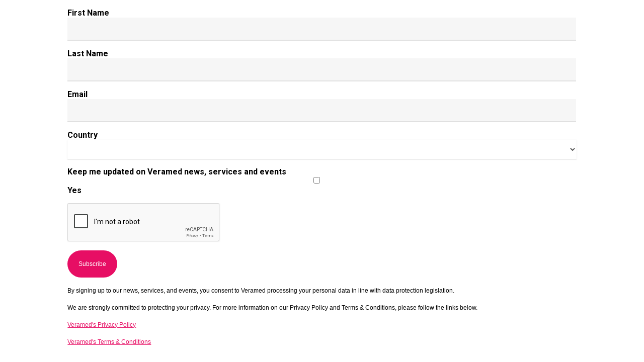

--- FILE ---
content_type: text/html; charset=utf-8
request_url: https://go.veramed.co.uk/l/860553/2021-11-17/6l6yd
body_size: 5823
content:
<!DOCTYPE html>
<html>
	<head>
		<base href="" >
		<meta charset="utf-8"/>
		<meta http-equiv="Content-Type" content="text/html; charset=utf-8"/>
		<meta name="description" content=""/>
		<title></title>
		<link href="https://fonts.googleapis.com/css2?family=Roboto:wght@700&display=swap" rel="stylesheet"> 
		<style>
		#pardot-form {padding: 0 10%;}
form.form p label {
    font-family: Roboto!important;
    font-weight: 700!important;
    float:none!important;
    padding-right: 11px;
    /*display: flex !important;*/
}
input, select, textarea {
    background-color: rgba(0,0,0,0.035);
    box-shadow: none;
    -webkit-box-shadow: none;
    border: none;
    position: relative;
    margin: 0;
    font-size: 14px;
    border-bottom: 2px solid #e0e0e0;
    -webkit-transition: border-color 0.2s ease;
    transition: border-color 0.2s ease;
    border-radius: 0;
    line-height: 24px;
    padding: 10px;
    width: 98%;
    font-family: 'Open Sans', Arial;
    font-weight: 400;
}
select {
    padding: 10px;
    width: 100%;
    border: 0px!important;
    border: none!important;
    font-family: 'Open Sans', Arial;
    font-weight: 400;
    font-size: 14px;
    line-height: 24px;
    color: #555;
    background-color: #fff;
    box-shadow: 0 1px 2px rgba(0,0,0,0.16)!important;
    -webkit-box-shadow: 0 1px 2px rgba(0,0,0,0.16)!important;
    transition: all 0.2s linear;
    -webkit-transition: all 0.2s linear;
}

form.form p.required label {
    /*background: url(/images/required.gif) no-repeat top right;*/
    background: url(https://www.veramed.co.uk/wp-content/uploads/2020/05/Veramed_icon_16px.png) no-repeat top right;
    background-size: 10px;
}
input[type="submit" i] {
    padding: 15px 22px!important;
    background-color: #E70E64!important;
    border-radius: 200px!important;
    -webkit-border-radius: 200px!important;
    box-shadow: none;
    -ms-transition: opacity .45s cubic-bezier(0.25, 1, 0.33, 1), transform .45s cubic-bezier(0.25, 1, 0.33, 1), border-color .45s cubic-bezier(0.25, 1, 0.33, 1), color .45s cubic-bezier(0.25, 1, 0.33, 1), background-color .45s cubic-bezier(0.25, 1, 0.33, 1), box-shadow .45s cubic-bezier(0.25, 1, 0.33, 1);
    -webkit-transition: opacity .45s cubic-bezier(0.25, 1, 0.33, 1), transform .45s cubic-bezier(0.25, 1, 0.33, 1), border-color .45s cubic-bezier(0.25, 1, 0.33, 1), color .45s cubic-bezier(0.25, 1, 0.33, 1), background-color .45s cubic-bezier(0.25, 1, 0.33, 1), box-shadow .45s cubic-bezier(0.25, 1, 0.33, 1);
    transition: opacity .45s cubic-bezier(0.25, 1, 0.33, 1), transform .45s cubic-bezier(0.25, 1, 0.33, 1), border-color .45s cubic-bezier(0.25, 1, 0.33, 1), color .45s cubic-bezier(0.25, 1, 0.33, 1), background-color .45s cubic-bezier(0.25, 1, 0.33, 1), box-shadow .45s cubic-bezier(0.25, 1, 0.33, 1);
    border: none;
    color: #fff;
    cursor: pointer;
    transition: all 0.45s cubic-bezier(0.25,1,0.33,1);
    -webkit-transition: all 0.45s cubic-bezier(0.25,1,0.33,1);
    width: auto;
    font-size: 12px;
}
input[type="submit" i]:hover
{
     box-shadow: 0 20px 38px rgba(0, 0, 0, 0.16);
    -ms-transform: translateY(-3px);
    transform: translateY(-3px);
    -webkit-transform: translateY(-3px);
}
</style>
	<script type="text/javascript" src="https://go.veramed.co.uk/js/piUtils.js?ver=2021-09-20"></script><script type="text/javascript">
piAId = '861553';
piCId = '65007';
piHostname = 'pi.pardot.com';
if(!window['pi']) { window['pi'] = {}; } pi = window['pi']; if(!pi['tracker']) { pi['tracker'] = {}; } pi.tracker.pi_form = true;
(function() {
	function async_load(){
		var s = document.createElement('script'); s.type = 'text/javascript';
		s.src = ('https:' == document.location.protocol ? 'https://pi' : 'http://cdn') + '.pardot.com/pd.js';
		var c = document.getElementsByTagName('script')[0]; c.parentNode.insertBefore(s, c);
	}
	if(window.attachEvent) { window.attachEvent('onload', async_load); }
	else { window.addEventListener('load', async_load, false); }
})();
</script></head>
	
	<body>
		<form accept-charset="UTF-8" method="post" action="https://go.veramed.co.uk/l/860553/2021-11-17/6l6yd" class="form" id="pardot-form">

<style type="text/css">
form.form p label { color: #000000; }
</style>





	
		
		
		
			<p class="form-field  first_name pd-text required    ">
				
					<label class="field-label" for="860553_57365pi_860553_57365">First Name</label>
				
				
				<input type="text" name="860553_57365pi_860553_57365" id="860553_57365pi_860553_57365" value="" class="text" size="30" maxlength="40" onchange="" onfocus="" />
				
			</p>
			<div id="error_for_860553_57365pi_860553_57365" style="display:none"></div>
			
		
			<p class="form-field  last_name pd-text required    ">
				
					<label class="field-label" for="860553_57367pi_860553_57367">Last Name</label>
				
				
				<input type="text" name="860553_57367pi_860553_57367" id="860553_57367pi_860553_57367" value="" class="text" size="30" maxlength="80" onchange="" onfocus="" />
				
			</p>
			<div id="error_for_860553_57367pi_860553_57367" style="display:none"></div>
			
		
			<p class="form-field  email pd-text required    ">
				
					<label class="field-label" for="860553_57369pi_860553_57369">Email</label>
				
				
				<input type="text" name="860553_57369pi_860553_57369" id="860553_57369pi_860553_57369" value="" class="text" size="30" maxlength="255" onchange="" onfocus="" />
				
			</p>
			<div id="error_for_860553_57369pi_860553_57369" style="display:none"></div>
			
		
			<p class="form-field  country pd-select required    form-field-primary">
				
					<label class="field-label" for="860553_96246pi_860553_96246">Country</label>
				
				
				<select name="860553_96246pi_860553_96246" id="860553_96246pi_860553_96246" class="select" onchange=""><option value="769866" selected="selected"></option>
<option value="769869">United States</option>
<option value="769872">Canada</option>
<option value="769875">Afghanistan</option>
<option value="769878">Albania</option>
<option value="769881">Algeria</option>
<option value="769884">American Samoa</option>
<option value="769887">Andorra</option>
<option value="769890">Angola</option>
<option value="769893">Anguilla</option>
<option value="769896">Antarctica</option>
<option value="769899">Antigua and Barbuda</option>
<option value="769902">Argentina</option>
<option value="769905">Armenia</option>
<option value="769908">Aruba</option>
<option value="769911">Australia</option>
<option value="769914">Austria</option>
<option value="769917">Azerbaijan</option>
<option value="769920">Bahamas</option>
<option value="769923">Bahrain</option>
<option value="769926">Bangladesh</option>
<option value="769929">Barbados</option>
<option value="769932">Belarus</option>
<option value="769935">Belgium</option>
<option value="769938">Belize</option>
<option value="769941">Benin</option>
<option value="769944">Bermuda</option>
<option value="769947">Bhutan</option>
<option value="769950">Bolivia</option>
<option value="769953">Bosnia and Herzegovina</option>
<option value="769956">Botswana</option>
<option value="769959">Brazil</option>
<option value="769962">British Indian Ocean Territory</option>
<option value="769965">British Virgin Islands</option>
<option value="769968">Brunei</option>
<option value="769971">Bulgaria</option>
<option value="769974">Burkina Faso</option>
<option value="769977">Burundi</option>
<option value="769980">Cambodia</option>
<option value="769983">Cameroon</option>
<option value="769986">Cape Verde</option>
<option value="769989">Cayman Islands</option>
<option value="769992">Central African Republic</option>
<option value="769995">Chad</option>
<option value="769998">Chile</option>
<option value="770001">China</option>
<option value="770004">Christmas Island</option>
<option value="770007">Cocos (Keeling) Islands</option>
<option value="770010">Colombia</option>
<option value="770013">Comoros</option>
<option value="770016">Congo</option>
<option value="770019">Cook Islands</option>
<option value="770022">Costa Rica</option>
<option value="770025">Croatia</option>
<option value="770028">Cuba</option>
<option value="770031">Cura&ccedil;ao</option>
<option value="770034">Cyprus</option>
<option value="770037">Czech Republic</option>
<option value="770040">C&ocirc;te d&rsquo;Ivoire</option>
<option value="770043">Democratic Republic of the Congo</option>
<option value="770046">Denmark</option>
<option value="770049">Djibouti</option>
<option value="770052">Dominica</option>
<option value="770055">Dominican Republic</option>
<option value="770058">Ecuador</option>
<option value="770061">Egypt</option>
<option value="770064">El Salvador</option>
<option value="770067">Equatorial Guinea</option>
<option value="770070">Eritrea</option>
<option value="770073">Estonia</option>
<option value="770076">Ethiopia</option>
<option value="770079">Falkland Islands</option>
<option value="770082">Faroe Islands</option>
<option value="770085">Fiji</option>
<option value="770088">Finland</option>
<option value="770091">France</option>
<option value="770094">French Guiana</option>
<option value="770097">French Polynesia</option>
<option value="770100">French Southern Territories</option>
<option value="770103">Gabon</option>
<option value="770106">Gambia</option>
<option value="770109">Georgia</option>
<option value="770112">Germany</option>
<option value="770115">Ghana</option>
<option value="770118">Gibraltar</option>
<option value="770121">Greece</option>
<option value="770124">Greenland</option>
<option value="770127">Grenada</option>
<option value="770130">Guadeloupe</option>
<option value="770133">Guam</option>
<option value="770136">Guatemala</option>
<option value="770139">Guernsey</option>
<option value="770142">Guinea</option>
<option value="770145">Guinea-Bissau</option>
<option value="770148">Guyana</option>
<option value="770151">Haiti</option>
<option value="770154">Honduras</option>
<option value="770157">Hong Kong S.A.R., China</option>
<option value="770160">Hungary</option>
<option value="770163">Iceland</option>
<option value="770166">India</option>
<option value="770169">Indonesia</option>
<option value="770172">Iran</option>
<option value="770175">Iraq</option>
<option value="770178">Ireland</option>
<option value="770181">Isle of Man</option>
<option value="770184">Israel</option>
<option value="770187">Italy</option>
<option value="770190">Jamaica</option>
<option value="770193">Japan</option>
<option value="770196">Jersey</option>
<option value="770199">Jordan</option>
<option value="770202">Kazakhstan</option>
<option value="770205">Kenya</option>
<option value="770208">Kiribati</option>
<option value="770211">Kuwait</option>
<option value="770214">Kyrgyzstan</option>
<option value="770217">Laos</option>
<option value="770220">Latvia</option>
<option value="770223">Lebanon</option>
<option value="770226">Lesotho</option>
<option value="770229">Liberia</option>
<option value="770232">Libya</option>
<option value="770235">Liechtenstein</option>
<option value="770238">Lithuania</option>
<option value="770241">Luxembourg</option>
<option value="770244">Macao S.A.R., China</option>
<option value="770247">Macedonia</option>
<option value="770250">Madagascar</option>
<option value="770253">Malawi</option>
<option value="770256">Malaysia</option>
<option value="770259">Maldives</option>
<option value="770262">Mali</option>
<option value="770265">Malta</option>
<option value="770268">Marshall Islands</option>
<option value="770271">Martinique</option>
<option value="770274">Mauritania</option>
<option value="770277">Mauritius</option>
<option value="770280">Mayotte</option>
<option value="770283">Mexico</option>
<option value="770286">Micronesia</option>
<option value="770289">Moldova</option>
<option value="770292">Monaco</option>
<option value="770295">Mongolia</option>
<option value="770298">Montenegro</option>
<option value="770301">Montserrat</option>
<option value="770304">Morocco</option>
<option value="770307">Mozambique</option>
<option value="770310">Myanmar</option>
<option value="770313">Namibia</option>
<option value="770316">Nauru</option>
<option value="770319">Nepal</option>
<option value="770322">Netherlands</option>
<option value="770325">New Caledonia</option>
<option value="770328">New Zealand</option>
<option value="770331">Nicaragua</option>
<option value="770334">Niger</option>
<option value="770337">Nigeria</option>
<option value="770340">Niue</option>
<option value="770343">Norfolk Island</option>
<option value="770346">North Korea</option>
<option value="770349">Northern Mariana Islands</option>
<option value="770352">Norway</option>
<option value="770355">Oman</option>
<option value="770358">Pakistan</option>
<option value="770361">Palau</option>
<option value="770364">Palestinian Territory</option>
<option value="770367">Panama</option>
<option value="770370">Papua New Guinea</option>
<option value="770373">Paraguay</option>
<option value="770376">Peru</option>
<option value="770379">Philippines</option>
<option value="770382">Pitcairn</option>
<option value="770385">Poland</option>
<option value="770388">Portugal</option>
<option value="770391">Puerto Rico</option>
<option value="770394">Qatar</option>
<option value="770397">Romania</option>
<option value="770400">Russia</option>
<option value="770403">Rwanda</option>
<option value="770406">R&eacute;union</option>
<option value="770409">Saint Barth&eacute;lemy</option>
<option value="770412">Saint Helena</option>
<option value="770415">Saint Kitts and Nevis</option>
<option value="770418">Saint Lucia</option>
<option value="770421">Saint Pierre and Miquelon</option>
<option value="770424">Saint Vincent and the Grenadines</option>
<option value="770427">Samoa</option>
<option value="770430">San Marino</option>
<option value="770433">Sao Tome and Principe</option>
<option value="770436">Saudi Arabia</option>
<option value="770439">Senegal</option>
<option value="770442">Serbia</option>
<option value="770445">Seychelles</option>
<option value="770448">Sierra Leone</option>
<option value="770451">Singapore</option>
<option value="770454">Slovakia</option>
<option value="770457">Slovenia</option>
<option value="770460">Solomon Islands</option>
<option value="770463">Somalia</option>
<option value="770466">South Africa</option>
<option value="770469">South Korea</option>
<option value="770472">South Sudan</option>
<option value="770475">Spain</option>
<option value="770478">Sri Lanka</option>
<option value="770481">Sudan</option>
<option value="770484">Suriname</option>
<option value="770487">Svalbard and Jan Mayen</option>
<option value="770490">Swaziland</option>
<option value="770493">Sweden</option>
<option value="770496">Switzerland</option>
<option value="770499">Syria</option>
<option value="770502">Taiwan</option>
<option value="770505">Tajikistan</option>
<option value="770508">Tanzania</option>
<option value="770511">Thailand</option>
<option value="770514">Timor-Leste</option>
<option value="770517">Togo</option>
<option value="770520">Tokelau</option>
<option value="770523">Tonga</option>
<option value="770526">Trinidad and Tobago</option>
<option value="770529">Tunisia</option>
<option value="770532">Turkey</option>
<option value="770535">Turkmenistan</option>
<option value="770538">Turks and Caicos Islands</option>
<option value="770541">Tuvalu</option>
<option value="770544">U.S. Virgin Islands</option>
<option value="770547">Uganda</option>
<option value="770550">Ukraine</option>
<option value="770553">United Arab Emirates</option>
<option value="770556">United Kingdom</option>
<option value="770559">United States Minor Outlying Islands</option>
<option value="770562">Uruguay</option>
<option value="770565">Uzbekistan</option>
<option value="770568">Vanuatu</option>
<option value="770571">Vatican</option>
<option value="770574">Venezuela</option>
<option value="770577">Viet Nam</option>
<option value="770580">Wallis and Futuna</option>
<option value="770583">Western Sahara</option>
<option value="770586">Yemen</option>
<option value="770589">Zambia</option>
<option value="770592">Zimbabwe</option>
</select>
				
			</p>
			<div id="error_for_860553_96246pi_860553_96246" style="display:none"></div>
			
		
			<p class="form-field  state pd-select required    form-field-secondary dependentFieldSlave dependentField">
				
					<label class="field-label" for="860553_96249pi_860553_96249">State</label>
				
				
				<select name="860553_96249pi_860553_96249" id="860553_96249pi_860553_96249" class="select" onchange=""><option value="770595" selected="selected"></option>
<option value="770598">Alabama</option>
<option value="770601">Alaska</option>
<option value="770604">Arizona</option>
<option value="770607">Arkansas</option>
<option value="770610">California</option>
<option value="770613">Colorado</option>
<option value="770616">Connecticut</option>
<option value="770619">Delaware</option>
<option value="770622">District Of Columbia</option>
<option value="770625">Florida</option>
<option value="770628">Georgia</option>
<option value="770631">Hawaii</option>
<option value="770634">Idaho</option>
<option value="770637">Illinois</option>
<option value="770640">Indiana</option>
<option value="770643">Iowa</option>
<option value="770646">Kansas</option>
<option value="770649">Kentucky</option>
<option value="770652">Louisiana</option>
<option value="770655">Maine</option>
<option value="770658">Maryland</option>
<option value="770661">Massachusetts</option>
<option value="770664">Michigan</option>
<option value="770667">Minnesota</option>
<option value="770670">Mississippi</option>
<option value="770673">Missouri</option>
<option value="770676">Montana</option>
<option value="770679">Nebraska</option>
<option value="770682">Nevada</option>
<option value="770685">New Hampshire</option>
<option value="770688">New Jersey</option>
<option value="770691">New Mexico</option>
<option value="770694">New York</option>
<option value="770697">North Carolina</option>
<option value="770700">North Dakota</option>
<option value="770703">Ohio</option>
<option value="770706">Oklahoma</option>
<option value="770709">Oregon</option>
<option value="770712">Pennsylvania</option>
<option value="770715">Rhode Island</option>
<option value="770718">South Carolina</option>
<option value="770721">South Dakota</option>
<option value="770724">Tennessee</option>
<option value="770727">Texas</option>
<option value="770730">Utah</option>
<option value="770733">Vermont</option>
<option value="770736">Virginia</option>
<option value="770739">Washington</option>
<option value="770742">West Virginia</option>
<option value="770745">Wisconsin</option>
<option value="770748">Wyoming</option>
</select>
				
			</p>
			<div id="error_for_860553_96249pi_860553_96249" style="display:none"></div>
			
		
			<p class="form-field  Opt_in_Confirm_Time pd-checkbox     ">
				
					<label class="field-label" for="860553_57373pi_860553_57373">Keep me updated on Veramed news, services and events</label>
				
				
				<span class="value"><span><input type="checkbox" name="860553_57373pi_860553_57373_719823" id="860553_57373pi_860553_57373_719823" value="719823" onchange="" /><label class="inline" for="860553_57373pi_860553_57373_719823">Yes</label></span></span>
				
			</p>
			<div id="error_for_860553_57373pi_860553_57373" style="display:none"></div>
			
		
			<p class="form-field %%form-field-css-classes%% pd-captcha required hidden   %%form-field-dependency-css%%">
				
				
				<div class="g-recaptcha" data-sitekey="6LdeKFcdAAAAAA8ieqIc8bHuW-X3fbCAl09z_wJd"></div>
<script type="text/javascript" src="https://www.google.com/recaptcha/enterprise.js">
</script>

				
			</p>
			<div id="error_for_Recaptchapi_Recaptcha" style="display:none"></div>
			
		
		
		
	<p style="position:absolute; width:190px; left:-9999px; top: -9999px;visibility:hidden;">
		<label for="pi_extra_field">Comments</label>
		<input type="text" name="pi_extra_field" id="pi_extra_field"/>
	</p>
		
		
		<!-- forces IE5-8 to correctly submit UTF8 content  -->
		<input name="_utf8" type="hidden" value="&#9731;" />
		
		<p class="submit">
			<input type="submit" accesskey="s" value="Subscribe" />
		</p>
	<p><span style="font-size:12px;"><span style="font-family:Arial,Helvetica,sans-serif;">By signing up to our news, services, and events, you consent to Veramed processing your personal data in line with data protection legislation.</span></span></p>

<p><span style="font-size:12px;"><span style="font-family:Arial,Helvetica,sans-serif;">We are strongly committed to protecting your privacy. For more information on our Privacy Policy and Terms &amp; Conditions, please follow the links below.</span></span></p>

<p><span style="font-size:12px;"><span style="font-family:Arial,Helvetica,sans-serif;"><a href="http://veramed.co.uk/privacy-policy/" style="text-decoration:underline;color:#e70e64;"><span style="color:#e70e64;">Veramed&#39;s Privacy Policy</span></a></span></span></p>

<p><span style="font-size:12px;"><span style="font-family:Arial,Helvetica,sans-serif;"><a href="https://www.veramed.co.uk/terms-and-conditions/" style="text-decoration:underline;color:#e70e64;"><span style="color:#e70e64;">Veramed&#39;s Terms &amp; Conditions</span></a></span></span></p>

	


<script type="text/javascript">
//<![CDATA[

	var anchors = document.getElementsByTagName("a");
	for (var i=0; i<anchors.length; i++) {
		var anchor = anchors[i];
		if(anchor.getAttribute("href")&&!anchor.getAttribute("target")) {
			anchor.target = "_top";
		}
	}
		
//]]>
</script>
<input type="hidden" name="hiddenDependentFields" id="hiddenDependentFields" value="" /></form>
<script type="text/javascript">(function(){ pardot.$(document).ready(function(){ (function() {
	var $ = window.pardot.$;
	window.pardot.FormDependencyMap = [{"primary_field_html_id":"860553_96246pi_860553_96246","secondary_field_html_id":"860553_96249pi_860553_96249","primary_field_value":"United States"}];

	$('.form-field-primary input, .form-field-primary select').each(function(index, input) {
		$(input).on('change', window.piAjax.checkForDependentField);
		window.piAjax.checkForDependentField.call(input);
	});
})(); });})();</script>
	</body>
</html>


--- FILE ---
content_type: text/html; charset=utf-8
request_url: https://www.google.com/recaptcha/enterprise/anchor?ar=1&k=6LdeKFcdAAAAAA8ieqIc8bHuW-X3fbCAl09z_wJd&co=aHR0cHM6Ly9nby52ZXJhbWVkLmNvLnVrOjQ0Mw..&hl=en&v=PoyoqOPhxBO7pBk68S4YbpHZ&size=normal&anchor-ms=20000&execute-ms=30000&cb=f4zizrj42sw9
body_size: 49535
content:
<!DOCTYPE HTML><html dir="ltr" lang="en"><head><meta http-equiv="Content-Type" content="text/html; charset=UTF-8">
<meta http-equiv="X-UA-Compatible" content="IE=edge">
<title>reCAPTCHA</title>
<style type="text/css">
/* cyrillic-ext */
@font-face {
  font-family: 'Roboto';
  font-style: normal;
  font-weight: 400;
  font-stretch: 100%;
  src: url(//fonts.gstatic.com/s/roboto/v48/KFO7CnqEu92Fr1ME7kSn66aGLdTylUAMa3GUBHMdazTgWw.woff2) format('woff2');
  unicode-range: U+0460-052F, U+1C80-1C8A, U+20B4, U+2DE0-2DFF, U+A640-A69F, U+FE2E-FE2F;
}
/* cyrillic */
@font-face {
  font-family: 'Roboto';
  font-style: normal;
  font-weight: 400;
  font-stretch: 100%;
  src: url(//fonts.gstatic.com/s/roboto/v48/KFO7CnqEu92Fr1ME7kSn66aGLdTylUAMa3iUBHMdazTgWw.woff2) format('woff2');
  unicode-range: U+0301, U+0400-045F, U+0490-0491, U+04B0-04B1, U+2116;
}
/* greek-ext */
@font-face {
  font-family: 'Roboto';
  font-style: normal;
  font-weight: 400;
  font-stretch: 100%;
  src: url(//fonts.gstatic.com/s/roboto/v48/KFO7CnqEu92Fr1ME7kSn66aGLdTylUAMa3CUBHMdazTgWw.woff2) format('woff2');
  unicode-range: U+1F00-1FFF;
}
/* greek */
@font-face {
  font-family: 'Roboto';
  font-style: normal;
  font-weight: 400;
  font-stretch: 100%;
  src: url(//fonts.gstatic.com/s/roboto/v48/KFO7CnqEu92Fr1ME7kSn66aGLdTylUAMa3-UBHMdazTgWw.woff2) format('woff2');
  unicode-range: U+0370-0377, U+037A-037F, U+0384-038A, U+038C, U+038E-03A1, U+03A3-03FF;
}
/* math */
@font-face {
  font-family: 'Roboto';
  font-style: normal;
  font-weight: 400;
  font-stretch: 100%;
  src: url(//fonts.gstatic.com/s/roboto/v48/KFO7CnqEu92Fr1ME7kSn66aGLdTylUAMawCUBHMdazTgWw.woff2) format('woff2');
  unicode-range: U+0302-0303, U+0305, U+0307-0308, U+0310, U+0312, U+0315, U+031A, U+0326-0327, U+032C, U+032F-0330, U+0332-0333, U+0338, U+033A, U+0346, U+034D, U+0391-03A1, U+03A3-03A9, U+03B1-03C9, U+03D1, U+03D5-03D6, U+03F0-03F1, U+03F4-03F5, U+2016-2017, U+2034-2038, U+203C, U+2040, U+2043, U+2047, U+2050, U+2057, U+205F, U+2070-2071, U+2074-208E, U+2090-209C, U+20D0-20DC, U+20E1, U+20E5-20EF, U+2100-2112, U+2114-2115, U+2117-2121, U+2123-214F, U+2190, U+2192, U+2194-21AE, U+21B0-21E5, U+21F1-21F2, U+21F4-2211, U+2213-2214, U+2216-22FF, U+2308-230B, U+2310, U+2319, U+231C-2321, U+2336-237A, U+237C, U+2395, U+239B-23B7, U+23D0, U+23DC-23E1, U+2474-2475, U+25AF, U+25B3, U+25B7, U+25BD, U+25C1, U+25CA, U+25CC, U+25FB, U+266D-266F, U+27C0-27FF, U+2900-2AFF, U+2B0E-2B11, U+2B30-2B4C, U+2BFE, U+3030, U+FF5B, U+FF5D, U+1D400-1D7FF, U+1EE00-1EEFF;
}
/* symbols */
@font-face {
  font-family: 'Roboto';
  font-style: normal;
  font-weight: 400;
  font-stretch: 100%;
  src: url(//fonts.gstatic.com/s/roboto/v48/KFO7CnqEu92Fr1ME7kSn66aGLdTylUAMaxKUBHMdazTgWw.woff2) format('woff2');
  unicode-range: U+0001-000C, U+000E-001F, U+007F-009F, U+20DD-20E0, U+20E2-20E4, U+2150-218F, U+2190, U+2192, U+2194-2199, U+21AF, U+21E6-21F0, U+21F3, U+2218-2219, U+2299, U+22C4-22C6, U+2300-243F, U+2440-244A, U+2460-24FF, U+25A0-27BF, U+2800-28FF, U+2921-2922, U+2981, U+29BF, U+29EB, U+2B00-2BFF, U+4DC0-4DFF, U+FFF9-FFFB, U+10140-1018E, U+10190-1019C, U+101A0, U+101D0-101FD, U+102E0-102FB, U+10E60-10E7E, U+1D2C0-1D2D3, U+1D2E0-1D37F, U+1F000-1F0FF, U+1F100-1F1AD, U+1F1E6-1F1FF, U+1F30D-1F30F, U+1F315, U+1F31C, U+1F31E, U+1F320-1F32C, U+1F336, U+1F378, U+1F37D, U+1F382, U+1F393-1F39F, U+1F3A7-1F3A8, U+1F3AC-1F3AF, U+1F3C2, U+1F3C4-1F3C6, U+1F3CA-1F3CE, U+1F3D4-1F3E0, U+1F3ED, U+1F3F1-1F3F3, U+1F3F5-1F3F7, U+1F408, U+1F415, U+1F41F, U+1F426, U+1F43F, U+1F441-1F442, U+1F444, U+1F446-1F449, U+1F44C-1F44E, U+1F453, U+1F46A, U+1F47D, U+1F4A3, U+1F4B0, U+1F4B3, U+1F4B9, U+1F4BB, U+1F4BF, U+1F4C8-1F4CB, U+1F4D6, U+1F4DA, U+1F4DF, U+1F4E3-1F4E6, U+1F4EA-1F4ED, U+1F4F7, U+1F4F9-1F4FB, U+1F4FD-1F4FE, U+1F503, U+1F507-1F50B, U+1F50D, U+1F512-1F513, U+1F53E-1F54A, U+1F54F-1F5FA, U+1F610, U+1F650-1F67F, U+1F687, U+1F68D, U+1F691, U+1F694, U+1F698, U+1F6AD, U+1F6B2, U+1F6B9-1F6BA, U+1F6BC, U+1F6C6-1F6CF, U+1F6D3-1F6D7, U+1F6E0-1F6EA, U+1F6F0-1F6F3, U+1F6F7-1F6FC, U+1F700-1F7FF, U+1F800-1F80B, U+1F810-1F847, U+1F850-1F859, U+1F860-1F887, U+1F890-1F8AD, U+1F8B0-1F8BB, U+1F8C0-1F8C1, U+1F900-1F90B, U+1F93B, U+1F946, U+1F984, U+1F996, U+1F9E9, U+1FA00-1FA6F, U+1FA70-1FA7C, U+1FA80-1FA89, U+1FA8F-1FAC6, U+1FACE-1FADC, U+1FADF-1FAE9, U+1FAF0-1FAF8, U+1FB00-1FBFF;
}
/* vietnamese */
@font-face {
  font-family: 'Roboto';
  font-style: normal;
  font-weight: 400;
  font-stretch: 100%;
  src: url(//fonts.gstatic.com/s/roboto/v48/KFO7CnqEu92Fr1ME7kSn66aGLdTylUAMa3OUBHMdazTgWw.woff2) format('woff2');
  unicode-range: U+0102-0103, U+0110-0111, U+0128-0129, U+0168-0169, U+01A0-01A1, U+01AF-01B0, U+0300-0301, U+0303-0304, U+0308-0309, U+0323, U+0329, U+1EA0-1EF9, U+20AB;
}
/* latin-ext */
@font-face {
  font-family: 'Roboto';
  font-style: normal;
  font-weight: 400;
  font-stretch: 100%;
  src: url(//fonts.gstatic.com/s/roboto/v48/KFO7CnqEu92Fr1ME7kSn66aGLdTylUAMa3KUBHMdazTgWw.woff2) format('woff2');
  unicode-range: U+0100-02BA, U+02BD-02C5, U+02C7-02CC, U+02CE-02D7, U+02DD-02FF, U+0304, U+0308, U+0329, U+1D00-1DBF, U+1E00-1E9F, U+1EF2-1EFF, U+2020, U+20A0-20AB, U+20AD-20C0, U+2113, U+2C60-2C7F, U+A720-A7FF;
}
/* latin */
@font-face {
  font-family: 'Roboto';
  font-style: normal;
  font-weight: 400;
  font-stretch: 100%;
  src: url(//fonts.gstatic.com/s/roboto/v48/KFO7CnqEu92Fr1ME7kSn66aGLdTylUAMa3yUBHMdazQ.woff2) format('woff2');
  unicode-range: U+0000-00FF, U+0131, U+0152-0153, U+02BB-02BC, U+02C6, U+02DA, U+02DC, U+0304, U+0308, U+0329, U+2000-206F, U+20AC, U+2122, U+2191, U+2193, U+2212, U+2215, U+FEFF, U+FFFD;
}
/* cyrillic-ext */
@font-face {
  font-family: 'Roboto';
  font-style: normal;
  font-weight: 500;
  font-stretch: 100%;
  src: url(//fonts.gstatic.com/s/roboto/v48/KFO7CnqEu92Fr1ME7kSn66aGLdTylUAMa3GUBHMdazTgWw.woff2) format('woff2');
  unicode-range: U+0460-052F, U+1C80-1C8A, U+20B4, U+2DE0-2DFF, U+A640-A69F, U+FE2E-FE2F;
}
/* cyrillic */
@font-face {
  font-family: 'Roboto';
  font-style: normal;
  font-weight: 500;
  font-stretch: 100%;
  src: url(//fonts.gstatic.com/s/roboto/v48/KFO7CnqEu92Fr1ME7kSn66aGLdTylUAMa3iUBHMdazTgWw.woff2) format('woff2');
  unicode-range: U+0301, U+0400-045F, U+0490-0491, U+04B0-04B1, U+2116;
}
/* greek-ext */
@font-face {
  font-family: 'Roboto';
  font-style: normal;
  font-weight: 500;
  font-stretch: 100%;
  src: url(//fonts.gstatic.com/s/roboto/v48/KFO7CnqEu92Fr1ME7kSn66aGLdTylUAMa3CUBHMdazTgWw.woff2) format('woff2');
  unicode-range: U+1F00-1FFF;
}
/* greek */
@font-face {
  font-family: 'Roboto';
  font-style: normal;
  font-weight: 500;
  font-stretch: 100%;
  src: url(//fonts.gstatic.com/s/roboto/v48/KFO7CnqEu92Fr1ME7kSn66aGLdTylUAMa3-UBHMdazTgWw.woff2) format('woff2');
  unicode-range: U+0370-0377, U+037A-037F, U+0384-038A, U+038C, U+038E-03A1, U+03A3-03FF;
}
/* math */
@font-face {
  font-family: 'Roboto';
  font-style: normal;
  font-weight: 500;
  font-stretch: 100%;
  src: url(//fonts.gstatic.com/s/roboto/v48/KFO7CnqEu92Fr1ME7kSn66aGLdTylUAMawCUBHMdazTgWw.woff2) format('woff2');
  unicode-range: U+0302-0303, U+0305, U+0307-0308, U+0310, U+0312, U+0315, U+031A, U+0326-0327, U+032C, U+032F-0330, U+0332-0333, U+0338, U+033A, U+0346, U+034D, U+0391-03A1, U+03A3-03A9, U+03B1-03C9, U+03D1, U+03D5-03D6, U+03F0-03F1, U+03F4-03F5, U+2016-2017, U+2034-2038, U+203C, U+2040, U+2043, U+2047, U+2050, U+2057, U+205F, U+2070-2071, U+2074-208E, U+2090-209C, U+20D0-20DC, U+20E1, U+20E5-20EF, U+2100-2112, U+2114-2115, U+2117-2121, U+2123-214F, U+2190, U+2192, U+2194-21AE, U+21B0-21E5, U+21F1-21F2, U+21F4-2211, U+2213-2214, U+2216-22FF, U+2308-230B, U+2310, U+2319, U+231C-2321, U+2336-237A, U+237C, U+2395, U+239B-23B7, U+23D0, U+23DC-23E1, U+2474-2475, U+25AF, U+25B3, U+25B7, U+25BD, U+25C1, U+25CA, U+25CC, U+25FB, U+266D-266F, U+27C0-27FF, U+2900-2AFF, U+2B0E-2B11, U+2B30-2B4C, U+2BFE, U+3030, U+FF5B, U+FF5D, U+1D400-1D7FF, U+1EE00-1EEFF;
}
/* symbols */
@font-face {
  font-family: 'Roboto';
  font-style: normal;
  font-weight: 500;
  font-stretch: 100%;
  src: url(//fonts.gstatic.com/s/roboto/v48/KFO7CnqEu92Fr1ME7kSn66aGLdTylUAMaxKUBHMdazTgWw.woff2) format('woff2');
  unicode-range: U+0001-000C, U+000E-001F, U+007F-009F, U+20DD-20E0, U+20E2-20E4, U+2150-218F, U+2190, U+2192, U+2194-2199, U+21AF, U+21E6-21F0, U+21F3, U+2218-2219, U+2299, U+22C4-22C6, U+2300-243F, U+2440-244A, U+2460-24FF, U+25A0-27BF, U+2800-28FF, U+2921-2922, U+2981, U+29BF, U+29EB, U+2B00-2BFF, U+4DC0-4DFF, U+FFF9-FFFB, U+10140-1018E, U+10190-1019C, U+101A0, U+101D0-101FD, U+102E0-102FB, U+10E60-10E7E, U+1D2C0-1D2D3, U+1D2E0-1D37F, U+1F000-1F0FF, U+1F100-1F1AD, U+1F1E6-1F1FF, U+1F30D-1F30F, U+1F315, U+1F31C, U+1F31E, U+1F320-1F32C, U+1F336, U+1F378, U+1F37D, U+1F382, U+1F393-1F39F, U+1F3A7-1F3A8, U+1F3AC-1F3AF, U+1F3C2, U+1F3C4-1F3C6, U+1F3CA-1F3CE, U+1F3D4-1F3E0, U+1F3ED, U+1F3F1-1F3F3, U+1F3F5-1F3F7, U+1F408, U+1F415, U+1F41F, U+1F426, U+1F43F, U+1F441-1F442, U+1F444, U+1F446-1F449, U+1F44C-1F44E, U+1F453, U+1F46A, U+1F47D, U+1F4A3, U+1F4B0, U+1F4B3, U+1F4B9, U+1F4BB, U+1F4BF, U+1F4C8-1F4CB, U+1F4D6, U+1F4DA, U+1F4DF, U+1F4E3-1F4E6, U+1F4EA-1F4ED, U+1F4F7, U+1F4F9-1F4FB, U+1F4FD-1F4FE, U+1F503, U+1F507-1F50B, U+1F50D, U+1F512-1F513, U+1F53E-1F54A, U+1F54F-1F5FA, U+1F610, U+1F650-1F67F, U+1F687, U+1F68D, U+1F691, U+1F694, U+1F698, U+1F6AD, U+1F6B2, U+1F6B9-1F6BA, U+1F6BC, U+1F6C6-1F6CF, U+1F6D3-1F6D7, U+1F6E0-1F6EA, U+1F6F0-1F6F3, U+1F6F7-1F6FC, U+1F700-1F7FF, U+1F800-1F80B, U+1F810-1F847, U+1F850-1F859, U+1F860-1F887, U+1F890-1F8AD, U+1F8B0-1F8BB, U+1F8C0-1F8C1, U+1F900-1F90B, U+1F93B, U+1F946, U+1F984, U+1F996, U+1F9E9, U+1FA00-1FA6F, U+1FA70-1FA7C, U+1FA80-1FA89, U+1FA8F-1FAC6, U+1FACE-1FADC, U+1FADF-1FAE9, U+1FAF0-1FAF8, U+1FB00-1FBFF;
}
/* vietnamese */
@font-face {
  font-family: 'Roboto';
  font-style: normal;
  font-weight: 500;
  font-stretch: 100%;
  src: url(//fonts.gstatic.com/s/roboto/v48/KFO7CnqEu92Fr1ME7kSn66aGLdTylUAMa3OUBHMdazTgWw.woff2) format('woff2');
  unicode-range: U+0102-0103, U+0110-0111, U+0128-0129, U+0168-0169, U+01A0-01A1, U+01AF-01B0, U+0300-0301, U+0303-0304, U+0308-0309, U+0323, U+0329, U+1EA0-1EF9, U+20AB;
}
/* latin-ext */
@font-face {
  font-family: 'Roboto';
  font-style: normal;
  font-weight: 500;
  font-stretch: 100%;
  src: url(//fonts.gstatic.com/s/roboto/v48/KFO7CnqEu92Fr1ME7kSn66aGLdTylUAMa3KUBHMdazTgWw.woff2) format('woff2');
  unicode-range: U+0100-02BA, U+02BD-02C5, U+02C7-02CC, U+02CE-02D7, U+02DD-02FF, U+0304, U+0308, U+0329, U+1D00-1DBF, U+1E00-1E9F, U+1EF2-1EFF, U+2020, U+20A0-20AB, U+20AD-20C0, U+2113, U+2C60-2C7F, U+A720-A7FF;
}
/* latin */
@font-face {
  font-family: 'Roboto';
  font-style: normal;
  font-weight: 500;
  font-stretch: 100%;
  src: url(//fonts.gstatic.com/s/roboto/v48/KFO7CnqEu92Fr1ME7kSn66aGLdTylUAMa3yUBHMdazQ.woff2) format('woff2');
  unicode-range: U+0000-00FF, U+0131, U+0152-0153, U+02BB-02BC, U+02C6, U+02DA, U+02DC, U+0304, U+0308, U+0329, U+2000-206F, U+20AC, U+2122, U+2191, U+2193, U+2212, U+2215, U+FEFF, U+FFFD;
}
/* cyrillic-ext */
@font-face {
  font-family: 'Roboto';
  font-style: normal;
  font-weight: 900;
  font-stretch: 100%;
  src: url(//fonts.gstatic.com/s/roboto/v48/KFO7CnqEu92Fr1ME7kSn66aGLdTylUAMa3GUBHMdazTgWw.woff2) format('woff2');
  unicode-range: U+0460-052F, U+1C80-1C8A, U+20B4, U+2DE0-2DFF, U+A640-A69F, U+FE2E-FE2F;
}
/* cyrillic */
@font-face {
  font-family: 'Roboto';
  font-style: normal;
  font-weight: 900;
  font-stretch: 100%;
  src: url(//fonts.gstatic.com/s/roboto/v48/KFO7CnqEu92Fr1ME7kSn66aGLdTylUAMa3iUBHMdazTgWw.woff2) format('woff2');
  unicode-range: U+0301, U+0400-045F, U+0490-0491, U+04B0-04B1, U+2116;
}
/* greek-ext */
@font-face {
  font-family: 'Roboto';
  font-style: normal;
  font-weight: 900;
  font-stretch: 100%;
  src: url(//fonts.gstatic.com/s/roboto/v48/KFO7CnqEu92Fr1ME7kSn66aGLdTylUAMa3CUBHMdazTgWw.woff2) format('woff2');
  unicode-range: U+1F00-1FFF;
}
/* greek */
@font-face {
  font-family: 'Roboto';
  font-style: normal;
  font-weight: 900;
  font-stretch: 100%;
  src: url(//fonts.gstatic.com/s/roboto/v48/KFO7CnqEu92Fr1ME7kSn66aGLdTylUAMa3-UBHMdazTgWw.woff2) format('woff2');
  unicode-range: U+0370-0377, U+037A-037F, U+0384-038A, U+038C, U+038E-03A1, U+03A3-03FF;
}
/* math */
@font-face {
  font-family: 'Roboto';
  font-style: normal;
  font-weight: 900;
  font-stretch: 100%;
  src: url(//fonts.gstatic.com/s/roboto/v48/KFO7CnqEu92Fr1ME7kSn66aGLdTylUAMawCUBHMdazTgWw.woff2) format('woff2');
  unicode-range: U+0302-0303, U+0305, U+0307-0308, U+0310, U+0312, U+0315, U+031A, U+0326-0327, U+032C, U+032F-0330, U+0332-0333, U+0338, U+033A, U+0346, U+034D, U+0391-03A1, U+03A3-03A9, U+03B1-03C9, U+03D1, U+03D5-03D6, U+03F0-03F1, U+03F4-03F5, U+2016-2017, U+2034-2038, U+203C, U+2040, U+2043, U+2047, U+2050, U+2057, U+205F, U+2070-2071, U+2074-208E, U+2090-209C, U+20D0-20DC, U+20E1, U+20E5-20EF, U+2100-2112, U+2114-2115, U+2117-2121, U+2123-214F, U+2190, U+2192, U+2194-21AE, U+21B0-21E5, U+21F1-21F2, U+21F4-2211, U+2213-2214, U+2216-22FF, U+2308-230B, U+2310, U+2319, U+231C-2321, U+2336-237A, U+237C, U+2395, U+239B-23B7, U+23D0, U+23DC-23E1, U+2474-2475, U+25AF, U+25B3, U+25B7, U+25BD, U+25C1, U+25CA, U+25CC, U+25FB, U+266D-266F, U+27C0-27FF, U+2900-2AFF, U+2B0E-2B11, U+2B30-2B4C, U+2BFE, U+3030, U+FF5B, U+FF5D, U+1D400-1D7FF, U+1EE00-1EEFF;
}
/* symbols */
@font-face {
  font-family: 'Roboto';
  font-style: normal;
  font-weight: 900;
  font-stretch: 100%;
  src: url(//fonts.gstatic.com/s/roboto/v48/KFO7CnqEu92Fr1ME7kSn66aGLdTylUAMaxKUBHMdazTgWw.woff2) format('woff2');
  unicode-range: U+0001-000C, U+000E-001F, U+007F-009F, U+20DD-20E0, U+20E2-20E4, U+2150-218F, U+2190, U+2192, U+2194-2199, U+21AF, U+21E6-21F0, U+21F3, U+2218-2219, U+2299, U+22C4-22C6, U+2300-243F, U+2440-244A, U+2460-24FF, U+25A0-27BF, U+2800-28FF, U+2921-2922, U+2981, U+29BF, U+29EB, U+2B00-2BFF, U+4DC0-4DFF, U+FFF9-FFFB, U+10140-1018E, U+10190-1019C, U+101A0, U+101D0-101FD, U+102E0-102FB, U+10E60-10E7E, U+1D2C0-1D2D3, U+1D2E0-1D37F, U+1F000-1F0FF, U+1F100-1F1AD, U+1F1E6-1F1FF, U+1F30D-1F30F, U+1F315, U+1F31C, U+1F31E, U+1F320-1F32C, U+1F336, U+1F378, U+1F37D, U+1F382, U+1F393-1F39F, U+1F3A7-1F3A8, U+1F3AC-1F3AF, U+1F3C2, U+1F3C4-1F3C6, U+1F3CA-1F3CE, U+1F3D4-1F3E0, U+1F3ED, U+1F3F1-1F3F3, U+1F3F5-1F3F7, U+1F408, U+1F415, U+1F41F, U+1F426, U+1F43F, U+1F441-1F442, U+1F444, U+1F446-1F449, U+1F44C-1F44E, U+1F453, U+1F46A, U+1F47D, U+1F4A3, U+1F4B0, U+1F4B3, U+1F4B9, U+1F4BB, U+1F4BF, U+1F4C8-1F4CB, U+1F4D6, U+1F4DA, U+1F4DF, U+1F4E3-1F4E6, U+1F4EA-1F4ED, U+1F4F7, U+1F4F9-1F4FB, U+1F4FD-1F4FE, U+1F503, U+1F507-1F50B, U+1F50D, U+1F512-1F513, U+1F53E-1F54A, U+1F54F-1F5FA, U+1F610, U+1F650-1F67F, U+1F687, U+1F68D, U+1F691, U+1F694, U+1F698, U+1F6AD, U+1F6B2, U+1F6B9-1F6BA, U+1F6BC, U+1F6C6-1F6CF, U+1F6D3-1F6D7, U+1F6E0-1F6EA, U+1F6F0-1F6F3, U+1F6F7-1F6FC, U+1F700-1F7FF, U+1F800-1F80B, U+1F810-1F847, U+1F850-1F859, U+1F860-1F887, U+1F890-1F8AD, U+1F8B0-1F8BB, U+1F8C0-1F8C1, U+1F900-1F90B, U+1F93B, U+1F946, U+1F984, U+1F996, U+1F9E9, U+1FA00-1FA6F, U+1FA70-1FA7C, U+1FA80-1FA89, U+1FA8F-1FAC6, U+1FACE-1FADC, U+1FADF-1FAE9, U+1FAF0-1FAF8, U+1FB00-1FBFF;
}
/* vietnamese */
@font-face {
  font-family: 'Roboto';
  font-style: normal;
  font-weight: 900;
  font-stretch: 100%;
  src: url(//fonts.gstatic.com/s/roboto/v48/KFO7CnqEu92Fr1ME7kSn66aGLdTylUAMa3OUBHMdazTgWw.woff2) format('woff2');
  unicode-range: U+0102-0103, U+0110-0111, U+0128-0129, U+0168-0169, U+01A0-01A1, U+01AF-01B0, U+0300-0301, U+0303-0304, U+0308-0309, U+0323, U+0329, U+1EA0-1EF9, U+20AB;
}
/* latin-ext */
@font-face {
  font-family: 'Roboto';
  font-style: normal;
  font-weight: 900;
  font-stretch: 100%;
  src: url(//fonts.gstatic.com/s/roboto/v48/KFO7CnqEu92Fr1ME7kSn66aGLdTylUAMa3KUBHMdazTgWw.woff2) format('woff2');
  unicode-range: U+0100-02BA, U+02BD-02C5, U+02C7-02CC, U+02CE-02D7, U+02DD-02FF, U+0304, U+0308, U+0329, U+1D00-1DBF, U+1E00-1E9F, U+1EF2-1EFF, U+2020, U+20A0-20AB, U+20AD-20C0, U+2113, U+2C60-2C7F, U+A720-A7FF;
}
/* latin */
@font-face {
  font-family: 'Roboto';
  font-style: normal;
  font-weight: 900;
  font-stretch: 100%;
  src: url(//fonts.gstatic.com/s/roboto/v48/KFO7CnqEu92Fr1ME7kSn66aGLdTylUAMa3yUBHMdazQ.woff2) format('woff2');
  unicode-range: U+0000-00FF, U+0131, U+0152-0153, U+02BB-02BC, U+02C6, U+02DA, U+02DC, U+0304, U+0308, U+0329, U+2000-206F, U+20AC, U+2122, U+2191, U+2193, U+2212, U+2215, U+FEFF, U+FFFD;
}

</style>
<link rel="stylesheet" type="text/css" href="https://www.gstatic.com/recaptcha/releases/PoyoqOPhxBO7pBk68S4YbpHZ/styles__ltr.css">
<script nonce="tlYvh23VAPqSMpux7lN1jg" type="text/javascript">window['__recaptcha_api'] = 'https://www.google.com/recaptcha/enterprise/';</script>
<script type="text/javascript" src="https://www.gstatic.com/recaptcha/releases/PoyoqOPhxBO7pBk68S4YbpHZ/recaptcha__en.js" nonce="tlYvh23VAPqSMpux7lN1jg">
      
    </script></head>
<body><div id="rc-anchor-alert" class="rc-anchor-alert"></div>
<input type="hidden" id="recaptcha-token" value="[base64]">
<script type="text/javascript" nonce="tlYvh23VAPqSMpux7lN1jg">
      recaptcha.anchor.Main.init("[\x22ainput\x22,[\x22bgdata\x22,\x22\x22,\[base64]/[base64]/[base64]/[base64]/[base64]/UltsKytdPUU6KEU8MjA0OD9SW2wrK109RT4+NnwxOTI6KChFJjY0NTEyKT09NTUyOTYmJk0rMTxjLmxlbmd0aCYmKGMuY2hhckNvZGVBdChNKzEpJjY0NTEyKT09NTYzMjA/[base64]/[base64]/[base64]/[base64]/[base64]/[base64]/[base64]\x22,\[base64]\\u003d\x22,\x22w5jCrcKuw5PCs8Oww5HDjgBHaHVYS8KbwpsnT2jCjTPDoDLCk8KSO8K4w60fbcKxAsKMU8KOYENoNcOYM3toPyTCsTvDtDR7M8Ovw5DDnMOuw6YuO2zDgH8qwrDDlBzCo0BdwpPDiMKaHBrDqVPCoMOYKHPDnk/Cs8OxPsO2VcKuw53DgMKkwos5w4vCg8ONfAbCnSDCjV/Cg1Npw5PDilAFaFgXCcOpZ8Kpw5XDhcKUAsOOwrQiNMO6wrXDpMKWw4fDucKEwofCoBjCggrCuEJhIFzDpSXChADChsOrMcKgWGY/JUzCmsOIPUjDqMO+w7HDq8OrHTIQwrnDlQDDpcKIw65pw5cOFsKfNcK6cMK6DCnDgk3CjcOeJE5cw5Npwqt/wqHDulsccFc/JMOlw7FNVS/CncKQecK4B8Kfw61Rw7PDvBDCrlnChQXDjsKVLcKkF2prICJadcKVPMOgEcOYKXQRw6vCuG/DqcOxdsKVwpnCnsOtwqpsQcKywp3CsxzCgMKRwq3Cuwtrwpt9w4zCvsKxw5PCrn3DmzgcwqvCrcKgw6YcwpXDkRkOwrDCn0hZNsOQIsO3w4dRw412w57CisOuAAlhw7JPw73Cr2DDgFvDmGXDg2wJw4diYsKsZX/DjBccZXIGfcKUwpLCpzp1w4/DhMOlw4zDhGtZJVU/w4jDskjDrks/CgxrXsKXwo0aasOkw4LDsBsGEsOkwqvCo8KoR8OPCcOywqxaZ8OjAwg6c8OWw6XCicKowoV7w5Uee27CtR7Di8KQw6bDksO/[base64]/[base64]/CtFURXsKRfzMmw6vCixxGdMOCwqbChU3DiTwcwot0wr0zLmXCtkDDr0/DvgfDqGbDkTHCjcOKwpIdw45kw4bCglNUwr1XwoHCjmHCq8K9w4DDhsOhaMOIwr1tMA9uwrrCnMOIw4E5w5/CosKPERHDihDDo2jCrMOlZ8O7w4h1w7hnwoRtw407w78Lw7bDhcKGbcO0wpjDksKkR8KSWcK7P8K7C8Onw4DChXIKw64Lwrc+wo/Dv3rDv03CqgrDmGfDkwDCmjo4bVwBwqHCow/[base64]/Cjgcewrcfwqdiw4fDjwdxQ8K6w5nDl8ONTAsOYMKmw51Cw7PClFArwrzDtsOAwpzCmcKMw5vCnMKJOcKNwpppwqA/wq0Dw7vCiicUwpfCuwjDtE3DiCNhXcOqwqUSw7UlN8OuwrTDs8KgVxbCjAEfSBzCqsOtYcKPwq7DoSrCv2E4UMKJw45Ow51+DSwXw7zDosKpacOeWsKVwq5fwo/Di1nDlMKuCj7DkjnCqcKgw6BiBWTDtXVuwpxUw5M/PGjDvcOrwqNlN1TCpMKXUR7DqnQgw6/[base64]/[base64]/CgcO5w5tmYMK6McKHVcK7CsKQwoFqwojClyALwolQw53Dpzp8wqTCiGIVwozDvFlrLMOpwppRw5PDsnLCtm8fwp7CicOJw43Ct8Kpw5JhNl9Sd0XCgTZZe8KqS0TDqsKleBFObcOtwrc/JAMGW8OZw6zDlyjDkMOFRsO5dsO3AsKQw7dYXA8teyoRdChUwovDhm0WIQF/[base64]/wp/DkTtcciwiw5DCgHrChUgDSGcMGj8gw6HDrUNuLwp/XsKdw4wNw4nCoMOSRsOAwr9/OsK2MMKNcV1Qw57DoBbDvMKmwpbCnX/[base64]/Dg2M8wqvCtcKjXcKjIsKTGh4uwr42wpk7dz3Dpwh2w4bCuQTCmEIrwqHDjRrDvFtUw7/[base64]/w5PCocOXw4/CnSHCigbCmEHCpVzCoV5dZ8OIH3tzPMOGwobDtzR/w4/[base64]/[base64]/CmVZ0wrYjUTQEwrvDhkjDu8O8wpnDhsKkOgd8w5rDl8OawpnCvUvDpCFFw6lgSMOnTsOjwofCiMKcwqnCi17DpMOncsK6AsKDwq7DmFVlYVxWdsKLd8ObXsKEwo/CucO5w40rw4tow6zCtwg3wpTClnbDsnrChGPCo2o4w7XDtsKPO8K6wrZWa10HwrPCiMK+A07Ck0hpwpQHw45ZK8OCY0QMEMKyEkXDoCJXwoguwrbDoMOmU8KbDsO6wqFvwqvCr8KjP8KvUcKvfsO5OlwUwpvCoMKZMF/Cv0LDgcK6V1ggdTQFXw7Cg8O7CMOow6pMDMKbw4tAFV7CnSbCsVLCj33Dt8OCcxLCuMOmEcKewqUGe8KuLj/CncKmHC8xdsKYGxczwpZGBMODeQnDnMKpw7bDhw42a8KZeEgNw7s7w5nCssO0MsK+UMOLw652wqjDrsKiwrjCp3sDXMO9w79bw6LDsnl6wp7CiTzCtMOYwogQw4DDszHDnQN5w4ZMRsKew5rCrE3Cj8K8wqTDl8KEw605A8KdwrkdGMOhDMOzdMKJwr/Dlwdjw4l0flsMFXdkEiPCgcOiH1nDrMKpYsOhw5vDnD7DqsOlLSJ4K8K/YiAYVcOKGGXDlVEPE8Kqw7PCtsK7Lk7DpWvDpsKEw57CrcKnO8KOwpLCvw3CmsKqw6Iiwr0lHQLDoigAwptVwohZPG5qwr/DlcKFNsOZWHbChFcxwqPDlMOGw7rDjEhawrnDn8KTAcKyUAgAYR3DuWgveMKuwqDDjEwZHn1URijCvkzDkD4BwrkSKVDCpznDoElcOsOgw5/CmG7Dm8OifV9ow55NbExvw6DDs8OAw64wwpwBw593wqPDsyUQd1LDk2ohaMK2H8KWwpfDmxXCjhrCpRQhc8KOwoEmESHCusOdwprDgw7CpsOTw6/DtXtvJgDDthnCmMKHwrJpw5PCgS1hwpTDhmQ4w5rDq3otFcKwXsK6PMK6w41Tw7vDnMOvMnbDpTzDvx3Cm0rDkmjDum7DpivCnMKBQ8KVNMK9Q8KlcADDiHRpwrzDgWEwPFJAJQPDlmvCox/CqMKzd050w6Qvwp91w6LDiMKBUWoQw43ChcK5woXDi8KTwpHDtsOdf0LCvzQXAsKbw4XCsXQPwp0CYy/CtHpbwrzCq8KgXTvCncKFXMOYw6vDlxYnM8ODwrnCvDlAasO1w4sewpVJw6/DnQzDmD0yG8O+w6YjwrIrw6s3ecOdeB7Do8Kdw6w/[base64]/ChGckEMKjw4kmw5XCoT52wq3DjCvDj8OewrrCv8OHw5/CmMKUwpcOYMO7OT3ChsKcAMOzUcKRwrgLw6DDsH49wrDDiihVw6PCkC4hckrDvnHCgcK3wpjDqsOzw6BgHBlRw63CgsKyaMKXw79UwpnCocOmw4jDssK0LcO/[base64]/Coh92GU/DjcObw74Mfj8Tw7XDgwjCvMKDw74xw7LDgWvDnkVMVVDDlXnDu2d5dmXCiQzCn8KcwoTCosKqw6AOZcK+WcOhw5TDrifCiWXChxPDjkbDmXjCs8OTw65awoxxw4xDYivCqsOmwobCvMKGw7rCpFrDpcKVw7tBFRgsw4kZw71AQinCp8KFw78iw40lbg7DmMO/[base64]/DgsKJwrQPfcOGw50NVsO8wqTDnsKAwppeMcKkwodfw7vCrhDCqsKCwo1AGsKlc0VqwoDCsMKjL8KibHs1Y8Oiw7gcccKiXMK6w7AsBxENS8OXN8K7wr9VHsOVbcOJw7dFw4LDvxfDtcKZw4HCgWfDhcOOA0DChsKeGcKwS8Kiw5vCnCZcAcOqwr/[base64]/CvgFweSsewoEDw4PDjsOWwpwSVMO2HEp7bsOESsOtCcO/wp5zwo9UR8OYXlxvwoPDicOEwp/Doz11WnjCnRd4P8Knb2rClFLDjlnCqMKUWcKXw47CnsOVUcK8fUDClMKVwoo/w4ZLVsO/wp/[base64]/[base64]/DvCrCpcK1DTzDnxbDkcK4wqxdwqQXahfCgMKAOgxNT0dFKT/DgRxPw6nDj8KENsObVMKfdycywpg7wqTDj8OpwpxfPsOBwqhcU8KHw78Vw4k2DBoVw7bChMOIwp3Cu8KIfsOcw4sxw5DDo8OswpVswoEHwobDh1IfRx/DiMK+YcKow617ZMOrXMKOZhHDpMOkMEE9w5jCjcKTZ8KFMmPDmw/CgcKiZ8KfHsOndsOvwrgIw5bDk2l/[base64]/CBzDolssw57CsMKBwrPCgcO+w7LDqnHCpRHDpsKbwoIPwpvDhcOFTnhiVsKsw7jCjkrDrzDCsiTCkcOsYk1qMh4ibGYZwqAXw4MIwr/[base64]/QsKPGcKYw6fDvMOtw4RgwrHCvDfDqsOvw77ClkvCpsOoM8K8DcOidx7CpcKOdsKCGW9Qwp1lw7DDnAPDk8OZwrNWwoI1d0tYw5nDp8OOw43DmMOVwrXDsMKBwrEgwqxuZcOTQcOIw7LDrMOnw7jDlcKowoYOw77CnzZQaWQdXcOtwqYKw4/[base64]/[base64]/[base64]/[base64]/[base64]/fcO0w6w/wrzChcKxw4TChk3DocKuc8Kdw4DDocKHfsOewoDCsHXDpMOPF1XDjH0EdsOfw4DCocK9CyN4w4Juwqk0FFgNQMOpwr3DjcKBwr7CkGvCj8OHw7JxOTrCjMKQeMKewq7Ctzo3woLCqcOqwp8jKcK0wp9ldcOcPXzCiMK7OxTDoRPCkhbDkH/DgsOZwpJEwrvDqUwzNRYGwq3DmWLCvEh9OGkaKMOUasO1dHjDmMKcYWExIA/[base64]/DjcKQwqfCpy82w6bCs8OMPirCgWRmXcKTQCvDmFELJ3IEMMOlDB0/R2/DiVXDhRnDpMOcw5vDncOQXsOsD2/Dl8KBbGdWPMKlwotVBEXCql94C8Ohw4nDk8K9OMONwq7CqyXDscO5w6YTwrnCuSrDg8O/[base64]/w6hBwpotI0wqOsOFwo/[base64]/[base64]/[base64]/w7nCt1gQXMO2w7jDun/Ckj/DocKaw45CwrdtDg9Dwr7CtMKxw5HCrABawofDpMKJwoNBXFtJw67Duj3CkD1tw6vDuCnDoxNvw6HDrQLCoWEgwoHCizfDk8O/JsOTBcKdwo/[base64]/[base64]/w4Bfw4DCq8OXXiYVVsOjwqnDvMOgwpYkEgo6GHMwwq/CrsKCw7vDp8OZd8KhIMOqwrTCmsOgdHRpwopJw4AyeX1dw5zCphzDhQtUZMO8w4Z4GVo3w6XCscKeGkTDmmUWXBhFT8OsPMKvwrnCjMODw6wFFcOuwpvDkcKAwpZ2L2INHcKpw61Ne8KtCT/Cvl/DsHUJasO0w6LCml4VQ18aw6PDvHsSwpbDqmkxdlcoAMO9CAF1w6rCg2HCocK9W8KEw4DChThpw7tDaFFwWD7CusK/w7Nyw67Dp8O6FW0aRsKtYS/CgU7DjsOTaRpTEDPCmsKrPjxyRTUCw61EwqTDsivDqsKFAMOcRhbDgsKYbAHDs8KqOUo9w7vCt3/DjsOjw4zCn8Oxw5Nxw6XDqsOKeAPDlGDDnn0IwpI1wp/ChwZOw4vCjyLCuBtaw67Dkic+OcKOwo3ClyDDpGFEwpovwovCrcKcw7oaMWUqCcKPLsKfeMOMwpFQw4zCgMKRw6BHChlGTMKZGFRUIH4hw4PDjibCsGRNYSFlwpHCuz8Ew7vDjk5ow5zDsh/Cs8KTeMK2KHo1woTDkcOhwoDDrsK6w5LDrMOhwovCgsKCwpvDklPDg2MVwpBcwr/DpnzDj8OjLmwvaTclw6kPO0Y9wowsKMOdO2dzRi/CgMK8w6rDlcKYwp5FwrhRwrliUWLDiUHCsMKcDTtfwoR1fcKcesKOwo4jbcOhwqB3w5RgI0Itwr94w45lSMKHdz7DrwnDkn4Zw5zDqcOCwoXCrMKKwpLDoQPCtTnDgcKDc8OOw6DChMKOQMOjw6jDihlYwrAXK8KUw7Q1wr8pwqjCscK/dMKAwrxxwognVjDDo8O7wrXCjRQIwo/ChMOmHMKSwqAFwqvDokTDvcKWw5TCg8KxDxTClxbDnsOTwrkywoLDvMO8wrhww6ZrU1XDoxrDjknDpsKLCsOwwq04AEzDpsOYwqxELg3DrsKmw47Dth/CsMKHw7XDucObSkR0d8KVFFHCtMOFw7hBHcK1w5VQwqAtw7bDsMOtL2nDssKxQzA7acOow4ZOMXhFEX3CiX/[base64]/[base64]/[base64]/Dm8KywrUTRsK5Fjdtw5V3woAiw741w4zCnSfDpsKeeEtjNsO4JcKrYMKgT2Bvwo7Dp0MRw7E2aQrCscObw6YcfVYpw58lwoLCi8KKMsKJBHACfWLClcOFSsO/Z8OEcXY2BWXDg8KAZcOew7fDkTfDjFVPW3PDmHgxTWstw7XDtSjDkCbDrFvCocOTwpXDkMOsA8O/IcOfwrVrXFJ2csKAw7DCjMK1T8ONG1NgMcO0w7Rcw7nDs1hEw4TDl8OYwrkIwptlw4XCvArDpUzDpWzDtsKibcKiVA9SwqHDrHbDrjUCSQHCoAjCr8O+woLDhcOeW3RAw5/[base64]/DqUzCoMKGQsKKw4JyJ8KvQcOBZsOGw7XDu1Nhw5TCqsOTwoFow5bDucOwwpXCiXvCgcOgw48pNjfDqcOncwJgUcKFw5xkw4AoBFZlwokTwrpleCnDiSMwO8KPP8O1SMKbwq8Vw48AwrvDiGcybEHDskU/w45uAQhzKsKdw4bDpC8bQlTCu13CnMOtPsOkw5zDgMOgahgmEmV2TRDDlkHCrUbDiSERw4p8w6pWwq0MbiJuKsKPYkdKw4BNTwvDkMKzVk3CqMO8FcOpbsKHw4/CscOnw6Nnw6xvwpdvfcOVcsK6w4HDk8OVwr0ZHMKjw68TwprChsOtY8KywrtQw6oLS31JOTsHwprCmsK1TMKEw58Mw77CncKTG8OKw7bCiB3ChiXDmyk6wpMOD8Oqw6nDk8OXw4XDkDrDnD8tM8O2ZAdmwpTDqMKtQMOnw4czw5JXwo/Ck1LCuMOZHcO4D0JAwoRqw6kqS18ywrNHw7jCsAUawohWYcOEwr3CkMO8wpxVOsOCcQESwoczdMKNw5TDlQTDllsPGCtkwqQHwpvDqcO4w4/[base64]/DsBnCrsO7f8OeM8KPwonDksOIPcOPw7EfHcKrNx/CtgdrwpF5fMOudMKSWXEfw7g6MMKEAU7DrcOWHhDChsO8B8ORfTHCiUd0Mh/CsyLCv1JAJsOPf0dxwoDDmiXCvcO0wo0Zw71mwofDl8OXw4ECQ2nDosOVwpfDoWnDicK2fsKGw5PDtnzCjmDDv8ODw5bCtxJJGMK4Cg7CjznDjMOdw7TCvUk4UmzCrEnDrcO6AMKUwr/DuhrChCnCkBo3wo3ChcK6azHCnS0aPiPDjsONC8KOJnLCvibDtsK9AMKeIsO/wo/[base64]/Dgy4Pwq3CtEEWwoECwpfDucO0wqfCncKNw7zDgE1LwoXCq2ISKSHCuMKlw5k9CRJfJVLCoVjCkG15w5hawrvDjnwnw4TCgD3DpCbCj8KyZCPCoWbDmwwedQ/Ds8KpSUoWw7DDvFXDtyPDi091w7fDp8OBwqPDsCJkw7cPdsOVbcOPw4TCncO0f8O6S8OVwqfCusKkDcOGJ8OVI8OOwq7CncKZw6Urwo7DtQssw7lswpgZw7gpwrLDpg/DujPDp8OmwpHClEM7wqDCv8O+ESpDwrrDumjCpw7DnXjCrWUTwq8mw54vw4sDKjhAHXRaMMOQHcKGwp8bw4PCqFR2KCISw6DCtcOhL8OgW0sMwrXDvcKEw4XDi8Oywpkyw6nDkMOtL8Okw6fCqsK/TQ8+w6bCjWzCnyXCkkzCvgrChXbCjS0aXGUcwrZswrTDlGY4wo/CpsOwwqfDi8O7wpgTwrZ7P8Omwp1/GHQuwrxeYMOowqtIw5MECFA2w4s/VyDClsOAOwh6wqLDkizDkcOYwqXCt8KpwqzDo8KBGMODecOHwq9hChxHagTCvcKOUMO5asKFCMO3wpvDthrDlSXDq1xyQFRUNMKxXA3Ciw3DiE7Dt8OAKcO7DMOPwrwPf3zDrcKmw7/Dp8KGDsKEwrhXwpTCh0XCvDFDNXcjwqXDjsOVw7/CrsKUwqt8w7NqEMKbMgHCvMKSw4Y3wrPCuUTCrHQYw6XDslJEQMK+w57Cs2N+woU3EMKjw41LAAtoXjNRf8K2TWMwAsOVwo4QdllIw61wwozDlMKKYsOyw47Dgz/DtsKYF8K/woUPa8Kqw5Bvwr83V8O/[base64]/Cuw0sAMKRw67Cp2R+GsOcLcOvw7/Cr1QFPRnClMKoMhLCgSUvDsOCw5fCmsKNbU7Du3DCr8K/[base64]/Cp2zDt8O8w7QnUMOyVV7CnsK3w5FeLcKyM8Kkwpxqw5YhFsOqw5JowpsqXBHDvz4Ow75+ZxDCrypYGC7CgRDCuWgHwpA8w4fDkWFCXcO7eMKvBT/CksOywrbCu2RUwqLDscOsLMOfLsKeeGUIwoXDtsKiP8KXw5Ekw6MTwrTDqCHChGAmRHk8SMOMw5cDKMOPw5DCmcKZw6UYGy9vwpPDqALClMKSQFtCJUHCoRLDryIpMUJtwqDDsjBYI8K/XsK9eSjCncOKwqnDkTnCp8KZPETDhcO/wqtsw7FNagVOCxnDosODTsOUbGdICcKnw6RTwovDsyLDmQUcwpHCoMO0D8OwEzzDrH9yw61ywrjDmsKTcBXCpz9XIcOAwobDmMOwb8OUw7PCjHnDrBwVfsKXaWUubcK6U8OnwrJew5Zwwq7CssKRwqHDh0wuwp/[base64]/w67CiRjCgMKewo1qw4/[base64]/DjcK+w5bCn8OXKiHDmMOcRcKPw5rCqhLCo8KpGm5Wwqc4w67DpMOzw4cQUMK6T3vCl8Kjw5bCoXPDusOgT8KWwqB/ITYsLyQrLhpfw6XDjcKQTgk0w7fDtW0wwopRYMKXw6rCuMOZw5XCtE48bAQOKTp/TjdQw7jDsX0oJcKXwoJXwqvDu0oiT8ORVMKTGcKWw7LDksOdQzxqUAbChH50aMKOA1vCjH0fw7LDpMOzcsKUw4XCt0PDp8K/[base64]/[base64]/DrS1tL8KIVg8RwpLDqgFAwpXDuwTCpXZgwo/[base64]/[base64]/ClMKXwqpsbcOPwq1KwrxDwpsuw5nDv8KXJ8Onwpdbwr0zfsOLesKZw6fDocKrLjZUw5jCj0M6dn1STcKtZTB7wqHDkW7CnAE/a8KCecKfMjXCkRXDrMOZw5DCicK7w5gkP0XCskRawoYgC0wXDMOVbGNSVWDCqCA6TE9VEyNBaBUPdSvCqAdQSsK8w4NPw4zCocO/IsOXw5Y7w6BWX3nCvMOfwrQGPSXCuhZLwqfDr8KnL8OOwpN5JMKKwpPDssOOw7zDkSDCtsKtw6p1aD/DrMKVVsKaJcOmTVZMfjNNDRLChsKzw6/[base64]/XEbCtMKWwqVqw5lpw7HDrcOzIsK9b13Dl8OOwrUhBMOPWiVQE8KSQCgzPFZJKMKab3DCkRDCnRxUCl7CnkkxwqlZwowGw7zCisKGw7bCicKlecKJEGjDlF/DqAUTJ8KaWsKTTTdMw7fDpTBAXMKSw484wqErwoFFwq8Xw73DtMOeYMKpdsKmb3cpwpNow5gHwqTDhW8FR07DuhtNOFdnw5lsNlcAw5hlBSnDq8KADyYFF0AWw5HCnhBmT8K9w6ciw4DCtcOuPRR1wp/DuBQuw4gSHUfDhldsMsOxw69ow7zDr8OLVMO4IAbDqG46wpnCs8KGYX19w57Crk4Fw5fCnnrDmMKTwpw5OsKBwoZofMO0CjnDti9Cwrkfw6QJwo3Cry3DtMKdEFDDox7DmQDDoAXCqWxjwoQVcVfCnWLCihApGcKPw4/DlMKiFkfDinJ/wqvDqcOqw7ZUCnzDsMKyGsKkI8K0wo1ONivCmsO2RB/DosKpJVVkTMOow5DCnxvCjMKGw4zCuCnCgjwMw5bDhMK2T8Kew5rCisKTw6rCt2fDhxFBFcKNF2rCikjCijAlOsOEHgsGwqhBKgh9HcO3wrPDv8KSecK8w7fDl3oew7ckwoTCrErDqMOmwpUxw5bDgw3CkCvCkmkvJsK/DhnCiCDDvC/CqcO/w6chw7vCssOJOjrDsTpYw7pFVcKVIFvDpjB6VmnDm8KhAHl2wpxFwolWwqgJwoFKQcKzCcODw4sawosmKcKefMOAwr8aw7/DuWdywoxVwpjDmsK7w7jCoDxlw4/[base64]/CrWjCm8Ktb8KrwoU+NMKYwr3Dk1zDowDCusKLwrLCnDXDgcKjWMOLw6nCj18PGcK0wr5FR8OqZRtHa8Knw7IMwpxKw7zDmXoIwrrDoGpjS1UnCsKBPCYAOnHDkXxYfD9TCik/QhnDvzfDlyXCgjDCksKccRbDgivDgC5Kw5/Dl1oKw508wp/DiFnDj3ldeHXCpWAqwoLDqE7Dm8O+KD3DhTcbwoU4bFbChcKJw75LwoXCvQY2Wlg8wq8Ie8OqN2zCssO3w5w3LMKeB8Olw6QAwrV0wppBw67CjcKcUCPCrj/CvcO/a8K9w6AWw4rCo8Oaw6rDrxfCmFzCmTYxLsKPwpk1wp8Zw5wCI8OFXcOFw4zDh8OfAkzCpGXDuMK6wrzCoE7CvsKZwoRwwoNkwosHwq1fdcOefXjCvsO9eUlUK8K/w4p1TVwYw6cCwqjDpWdOKMOgw6gLwoQuO8KUBsK6wpfDscOnREXDon/Ch0LChsK7CMOxwr41KAjClB/[base64]/DqWnCucKFw7/[base64]/[base64]/Dtmwkwp9Cw5/CkEHDklt+wobDrUAuRGRKG25MB8KSwrImw4YzUcOawpQuwo1oLRzDmMKIw5BBwphUUsOqw4/DtDoQw73Dll/[base64]/Du8KTwrhywrxXwo1awqwjPsKEasO3w64yw48AZQzCg2DDrMKuScO7ZQoGwrUNQcKCV1zCvzILGsOGJ8KqdcKEX8OuwpLDnsOvwrTDk8KODMKOVsOGw6rDtFwWwpfCgC/DpcKzEFPCindYasOmR8KbwrrCmRdRbcKIccOzwqJjcsOmfk8lfgjCqQZTw4XDrMKjw6tBwrUcPkJQBz7Cnm3CvMOmw74ESTBEwpvDph3DqUFDaikKXsOuw5dsDB9oKMOcw7bDjsOzD8Knw6FWNWklAcOew5UrIMK/w5bDksO8C8OzCAxlwrTDr1PDi8O0OgPCrcOaZWgvw7jDj17Do13DtlwXwpp1wpMEw6tuwofCpBnCn3PDjgoDw54+w70Rw5HDq8K9wpXCt8OnNEbDpcOpZzYOw65Nw4ZUwoxRwrQUNXZdw5DDjMOJwr3CjMKfwoV7VUl3wohCc0nCjsO/wqHCscOewo8Ew5A0DlhRDipzZgANw4BOw4vChMKdwo7CrRLDv8Kew5jDsWBIw4F1w5JQw5fDkSrDm8Kvw5XCssOzwr/DpQM9fcK/VsKawoFhecK+w6XDsMOOPcO6d8KcwqPCiyMmw61iw5LDmcKeCsOkFWDCh8OqwqhBw7/DuMOPw4XDnFIKw7LCkMOUw4Ivw6zCslN2woNgCcKQwobDo8KwZAXCpMOGw5ZVRsOyecOmwpLDhHHDgjkWwo/[base64]/Cll/DmjnCrSDCjMK1MMOYw7QiwpbDt0zCl8OhwrhZwojCvcOKKEwVK8ObM8Odwrw9woFMw6hjGhbCkRvDk8KRAgLCqsOtU2ZLw75rScK2w7QKw4tkZWgZw4bDmCPDvAPDvcO9MsOcBnrDuAZ+HsKqw6zDlMOhwo7DmjVkAifDpGLCuMK2w5XDqA/DtT7CqMKsXTrDiE7DlUHDsRDDlVrCpsKkw6EBdMKdb2nCrFdOBRvCo8Kqw44ew60FPsKrwoMiw4TCtcOFw4Izw6rCkMKDw7XCvmHDnQ8kwq/DhjbCkRoSVEJmcHEDw4liXMOKwp52w75ZwrPDoRXDmUdKARlFw5/ClsOTLgQ7wrTDhsKtw4fDu8ObLyrDqcKeSU/CqCvDkEXDqMOGw5fCqiFWwp4+Xj1MGcKVD0XDlQp5BDfDicKCwrvCjcKlfQjCiMOCw4EqJcK5w4nDu8O9w7/ChMK5bMO3woxUw6sjwoLClcKywo3CuMKWwqjDn8KVwr/Cn1tMJDDCqsOyZ8KDJGFpwq1gwp3ClcKZw4rDqx/[base64]/[base64]/DuMOcw7nDnQw4wqzCvjnDncKqDnlGw7oqM8KTw583MMKRccK3RMO8wqzCscKAw64IHMKxwqgWM0fDiAcdMSjDpAtoOMKKBsO2ZXMXw5YEw5bDvsKDGMO/[base64]/DrcKwwrlSMTLDnn5vwpNLw5TConY5w7Qla1JdY2/CogIwG8KgBMK+wrl0aMOow7fDh8KbwoIhbVXCrcKww4fCi8KxfMKmGFJ7M2w7wrkEw7c2w5h9wq3CkhzCo8KXw5Ynwot8R8OxbATCrBF/wrDCnsOSwrPCkiLCswIZNMKRXMKMOMOJNcKHH2PCqyUmZBgedXjDkD9FwpTCoMK3W8KXw5kfOMOnKMKhBsKbe35XbBZpJinDplwMwr12w7/[base64]/RMK4wr3DtjsGQsOkw6TDrsK7w7jDgmjDpn1gWcK4VsKxEcOWw5/DkcKTUjdMwr/DkcO5cGgFD8KzHnPCizcAwqtMf241RcO/ch7CkXnDj8K1A8ODXFXCunYXNMK6VsKOwo/[base64]/CssK8fQoobsO2acOAw4heY2fCrF0dCCZUwrxaw4QbfcKlc8OmwqnDtT3CrFt5UlLDiz/CpsKaKMKqfToSw5UrVSzCmlJKwrEswqPDh8KNO1bCq2TCmsKeE8KDfcOLw7k3RsOzecKhb0bDnShDccOLwpDCiR9Iw4rDosKIS8K2UMKxQV9TwpNYw7how68vIzE0IU/CuXTCv8OWEzE1w7fCtcOiwozCuw1yw6A/wpDDiDDCgScSwqHCj8OATMOFY8Ksw4ZENsKqw5c9wqTCtsKQQDE1XMOuD8KSw4zDiXwWw7MVwrXCsivDqAFySMKDw4g6wo0KIlzDtsOKQ1/Dplx6YMKPNEDDoXDCm3fDhSNgEcKuD8Oyw5DDlsK7w4XDoMKAYMKnw67CkWXDv1rDjzddwo98w6hBwqJzcsKWw4PCjcO8J8KbwrTCghfDhcKmbMOnwrfCp8OLw7LCr8K2w4MNwrEEw5okRBvCuiLDgnAHd8KBT8KgS8K7w6TDhi57w6lxTg/[base64]/AX4bwo/[base64]/w419X8O1w45jwoE3wpTCkcKMwpvCtADCgcKEacKdMCZndx8sZsOUHsODw6Jaw4/[base64]/Dph/DnsOiw7FEGV/[base64]/LcKBw5PCvcO5w49Gw5htAcO/[base64]/[base64]/HEh2RMKzw63CkcOkw5NmHVnCm8KKcD9Qw6gyOHLDul3ClcK8UcK9SsOPQ8K/w7fCkC/DtFDCvMKtw5RGw4xaOcK9wrnCjV/DgkrDiQ/DpFbDkhzCkF7DvxouRAfDpQ0tUDlNG8K+YjPDu8OXwrLDo8KawrtBw5s0w7bDsk/Cmj5qa8KNIQoxcRjCucOzFxXDvcOWwq7CvztYJwXCrcK0wrxKYsKFwpAlwoAtJ8KzWDslFsOlw5tqeVJJwp8LTcOUwoUkw5x7IMO/ZE/[base64]/[base64]/CkMOdLcOVfMOUw4NHHsOXwpsgw4TCjcO3wpNaw7tMwo3DgB00eizDksOPZsKPwrXDssK3EMKjZMOpEl7CvsOxw4jDkw56wrjCtMKoH8KewooSFsOIwozCsgx/YFQTwp9gb3zCnwhkwqPCuMO/[base64]/CnMOVECsBYHRzCMKdwrB2w6hLw7rDscOVw4TCiFx4w4BjwofDisOHw7jCt8KfPjEOwogIHh0wwq3DvQdDwp0Swq/Cg8K9wphnA3dySsK8w7dnwrY6SHd/[base64]/[base64]/MsKlw7IsAnDDjMK9asOuwoTCvcORw4pxISgow6LClMK9f8OcwpM2OnrCpR7DnsODBsO2W2lVwrnCusKww4svHcOGwq1CKMK3wpBmDsKdw6offMKOYy8SwrNDw4XChsK/woXCmsKpdMKHwobCmw1Ew7XCkVHCnMKVZMK5DsOkwpMXIsK6HcKXw7cIEcKzw7bDk8O5dVQWwqtOUMOww5Few5dEw6nCjz/CoGvCq8Kzwq/CnsKxwrjCrw7CrcOGw5bCn8Onb8O6c04gelVlEn/DiEB8w40\\u003d\x22],null,[\x22conf\x22,null,\x226LdeKFcdAAAAAA8ieqIc8bHuW-X3fbCAl09z_wJd\x22,0,null,null,null,1,[21,125,63,73,95,87,41,43,42,83,102,105,109,121],[1017145,855],0,null,null,null,null,0,null,0,1,700,1,null,0,\[base64]/76lBhnEnQkZnOKMAhmv8xEZ\x22,0,0,null,null,1,null,0,0,null,null,null,0],\x22https://go.veramed.co.uk:443\x22,null,[1,1,1],null,null,null,0,3600,[\x22https://www.google.com/intl/en/policies/privacy/\x22,\x22https://www.google.com/intl/en/policies/terms/\x22],\x22dND8TkEb8UmFPvTFboZQIf5CoRa+f5jZ00tE6SpaBF8\\u003d\x22,0,0,null,1,1768994082785,0,0,[216,51,186,32,95],null,[65,20,27,241,68],\x22RC-Sre5hI7JeAYYHQ\x22,null,null,null,null,null,\x220dAFcWeA6DJUHu5s5OFPktSJF4JvP1mbUJN40IXWquaoAc5NU0zILJxmBmbgN2g9RwUB9QrgaWIOClBQY8dN253nypxQOzTfB2HQ\x22,1769076882528]");
    </script></body></html>